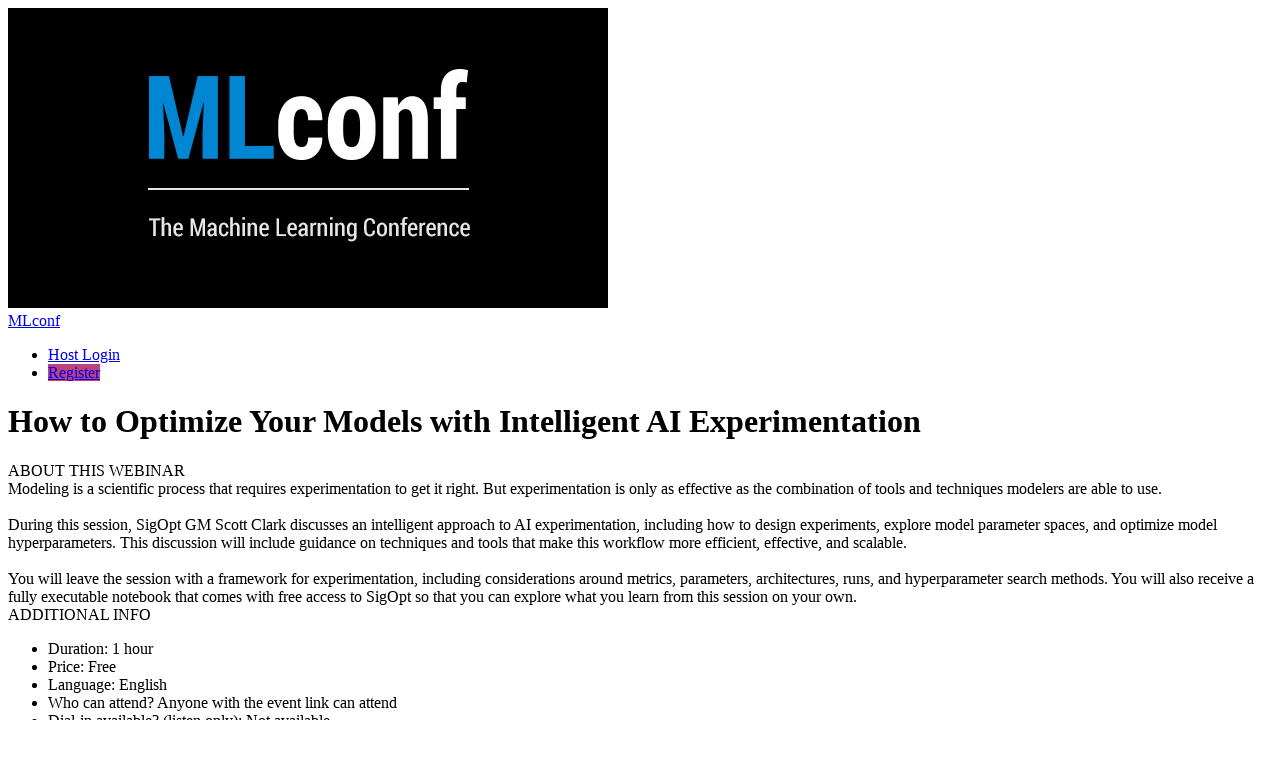

--- FILE ---
content_type: text/html; charset=utf-8
request_url: https://www.bigmarker.com/mlconf/How-to-Optimize-Your-Models-with-Intelligent-AI-Experimentation
body_size: 20480
content:
<!DOCTYPE html>
<html>
 <meta content="authenticity_token" name="csrf-param" />
<meta content="DYnENcDJ14w3G2IKrEE/nUbJjHT9sp3Qp2i7fK5ASuI=" name="csrf-token" />
<head>
  <meta name="google-site-verification" content="pKN6n-q6g6MF5Rx_HdB4m7KyAXXprCtimASccNUj5n8" />
  <meta name="viewport" content="width=device-width, initial-scale=1.0">

    <link href="https://d5spd9ylw8dyc.cloudfront.net/assets/favicon-c719ba5a13bbad672404132320de543c.ico" rel="shortcut icon" type="image/vnd.microsoft.icon" />
  <link rel="apple-touch-icon-precomposed" sizes="144x144" href="https://d5spd9ylw8dyc.cloudfront.net/assets/touch/icon-144x144-4d9ac5b236a4e8cbec928f5de904b04e.png">
  <link rel="apple-touch-icon-precomposed" sizes="114x114" href="https://d5spd9ylw8dyc.cloudfront.net/assets/touch/icon-114x114-a4194102775065bfdc94f00de610ee68.png">
  <link rel="apple-touch-icon-precomposed" sizes="72x72" href="https://d5spd9ylw8dyc.cloudfront.net/assets/touch/icon-72x72-9b75befde495cc8a565eef6c8b57d7ab.png">
  <link rel="apple-touch-icon-precomposed" href="https://d5spd9ylw8dyc.cloudfront.net/assets/touch/icon-57x57-895facadc60e6c8d07b5f0645aefde60.png">


  <!--[if lte IE 7]><script src="javascript/lte-ie7.js"></script><![endif]-->
  <meta http-equiv="Content-Type" content="text/html; charset=utf-8"/>
    <meta name="viewport" content="width=device-width, initial-scale=1.0, minimum-scale=1.0, maximum-scale=1.0, user-scalable=no">
<meta http-equiv="content-language" content="en">
<title>Webinar: How to Optimize Your Models with Intelligent AI Experimentation by MLconf</title>
        <meta name="robots" content="noindex">


<meta name="keywords" content="webinar software, webinar platform, webinar hosting, webinar services, webinar, web conferencing">
<meta name="description" content="Modeling is a scientific process that requires experimentation to get it right. But experimentation is only as effective as the combination of tools and techniques modelers are able to use. During this session, SigOpt GM Scott Clark discusses an intelligent approach to AI experimentation, including how to design experiments, explore model parameter spaces, and optimize model hyperparameters. This discussion will include guidance on techniques and tools that make this workflow more efficient, effective, and scalable. You will leave the session with a framework for experimentation, including considerations around metrics, parameters, architectures, runs, and hyperparameter search methods. You will also receive a fully executable notebook that comes with free access to SigOpt so that you can explore these lessons on your own. 

Suggestion: If we would like to incorporate any call to action besides registering for this webinar, such as registering for a user conference, then we may want to consider including opt-in check boxes that each to correspond to an additional call to action.">
<meta name="msvalidate.01" content="7FB67E680F127E1BBF8AF2977231BE73" />

<meta property="og:title" content="How to Optimize Your Models with Intelligent AI Experimentation"/>
<meta property="og:description" content="Modeling is a scientific process that requires experimentation to get it right. But experimentation is only as effective as the combination of tools and techniques modelers are able to use. During this session, SigOpt GM Scott Clark discusses an intelligent approach to AI experimentation, including how to design experiments, explore model parameter spaces, and optimize model hyperparameters. This discussion will include guidance on techniques and tools that make this workflow more efficient, effective, and scalable. You will leave the session with a framework for experimentation, including considerations around metrics, parameters, architectures, runs, and hyperparameter search methods. You will also receive a fully executable notebook that comes with free access to SigOpt so that you can explore these lessons on your own. 

Suggestion: If we would like to incorporate any call to action besides registering for this webinar, such as registering for a user conference, then we may want to consider including opt-in check boxes that each to correspond to an additional call to action."/>
<meta property="og:url" content="https://www.bigmarker.com/mlconf/How-to-Optimize-Your-Models-with-Intelligent-AI-Experimentation"/>
<meta property="og:image" content="https://d5ln38p3754yc.cloudfront.net/club_icons/237521/large/1594047238-5319aeda96b7e511.png?1594047238"/>
<meta property="og:image:width" content="300" />
<meta property="og:image:height" content="300" />
<meta property="og:type" content="website"/>

<meta property="og:site_name" content="BigMarker.com"/>
<meta property="fb:app_id" content="141882182498414"/>
<meta name="google-site-verification" content="tagUoe1eXVgaWSbu03Mr51nqbLmGHpHeqHRGT4DSdP4" />
<meta name="google-site-verification" content="f7cpqTo30-NwefIhO4kdI4MRpRa9q5Ur488QTe99ElY" />
<meta name="google-site-verification" content="pKN6n-q6g6MF5Rx_HdB4m7KyAXXprCtimASccNUj5n8" />
    <meta name="twitter:card" content="summary_large_image">
    <meta name="twitter:site" content="@bigmarker">
    <meta name="twitter:creator" content="@bigmarker">
    <meta name="twitter:title" content="How to Optimize Your Models with Intelligent AI Experimentation">
    <meta name="twitter:description" content="Modeling is a scientific process that requires experimentation to get it right. But experimentation is only as effective as the combination of tools and techniques modelers are able to use. During this session, SigOpt GM Scott Clark discusses an intelligent approach to AI experimentation, including how to design experiments, explore model parameter spaces, and optimize model hyperparameters. This discussion will include guidance on techniques and tools that make this workflow more efficient, effective, and scalable. You will leave the session with a framework for experimentation, including considerations around metrics, parameters, architectures, runs, and hyperparameter search methods. You will also receive a fully executable notebook that comes with free access to SigOpt so that you can explore these lessons on your own. 

Suggestion: If we would like to incorporate any call to action besides registering for this webinar, such as registering for a user conference, then we may want to consider including opt-in check boxes that each to correspond to an additional call to action.">
    <meta name="twitter:image" content="https://d5ln38p3754yc.cloudfront.net/club_icons/237521/large/1594047238-5319aeda96b7e511.png?1594047238">

<link rel="canonical" href="https://www.bigmarker.com/mlconf/How-to-Optimize-Your-Models-with-Intelligent-AI-Experimentation">

<meta content="authenticity_token" name="csrf-param" />
<meta content="DYnENcDJ14w3G2IKrEE/nUbJjHT9sp3Qp2i7fK5ASuI=" name="csrf-token" />
  



  

    <link href="https://d5spd9ylw8dyc.cloudfront.net/assets/webinar_template/landing_template_1-e3ac999d84cf70b7d00aceae613d5f6e.css" media="all" rel="stylesheet" type="text/css" />
  <style type="text/css" media="all">
    .conf-creation-landing-about-title {
      color: #717e94;
      font-size: 14px;
      padding: 40px 0 32px 0;
      font-family: 'ModernSans', Arial, Helvetica, sans-serif;
      font-weight: bold;
      letter-spacing: 1px;
      text-transform: uppercase;
    }

    .conf-creation-landing-left-border {
      padding: 0 0 20px 0;
      margin: 0;
      box-shadow: none;
    }

    .cl-post-name a {
      color: #2b374d;
      font-family: 'ModernSans', Arial, Helvetica, sans-serif;
      font-weight: 600;
    }

    #time_zone_picker .template-modal-preview-nav-select-in .dd .ddTitle .ddTitleText {
      color: #fff;
    }

    #time_zone_picker .template-modal-preview-nav-select-in .dd {
      width: 330px !important;
      height: 27px !important;
      line-height: 27px !important;
    }

    #time_zone_picker .template-modal-preview-nav-select-in {
      height: 27px !important;
    }

    #time_zone_picker .template-modal-preview-nav-select {
      width: 340px;
    }

    #time_zone_picker .template-modal-preview-nav-select-in .dd .arrow {
      top: 8px;
    }

    #time_zone_picker .ddChild, .ddChild ul {
      height: auto !important;
      max-height: 250px !important;
    }
  </style>

      <script type="text/javascript">
        (function (i, s, o, g, r, a, m) {
            i['GoogleAnalyticsObject'] = r;
            i[r] = i[r] || function () {
                (i[r].q = i[r].q || []).push(arguments)
            }, i[r].l = 1 * new Date();
            a = s.createElement(o),
                    m = s.getElementsByTagName(o)[0];
            a.async = 1;
            a.src = g;
            m.parentNode.insertBefore(a, m)
        })(window, document, 'script', '//www.google-analytics.com/analytics.js', 'ga');

        ga('create', 'UA-2291914-3', 'auto');
        ga('require', 'displayfeatures');
        ga('send', 'pageview');
    </script>


  <link href="https://d5spd9ylw8dyc.cloudfront.net/assets/template_main-a67135ecae6490c495c7171d9b25dca5.css" media="all" rel="stylesheet" type="text/css" />
  <link href="https://d5spd9ylw8dyc.cloudfront.net/assets/all-simple-fonts-40932d320034ea9a8cba9b4372c2e35d.css" media="all" rel="stylesheet" type="text/css" />

<style type="text/css" media="all">
  .header-user-out-img {
    display: block;
  }
</style>
    <style type="text/css" id="theme_custom_color">
      .theme-custom-background-color {
        background-color: #BE427C !important;
        background-image: none;
        color:  !important;
      }
      .conf-creation-regiserbox-button.theme-custom-background-color > input[type="submit"]{
        background-color: #BE427C !important;
        background-image: none;
      }

      .theme-custom-color {
        color: #BE427C !important;
      }

      .theme-link-custom-color {
          color: #BE427C !important;
      }

      .js-theme-lock-out{
        border-color: #BE427C transparent!important;
      }

      .theme-custom-border-color {
        border-color: #BE427C !important;
      }

      .theme-custom-fill-color {
        fill:#BE427C !important;
      }
    </style>
</head>

<body class="webinar_template_1-body">


<div id="system_check_dropdown">
  <div id="old_chrome_message" style="display: none">
    <div class="template-systemcheck-main">
      <div class="template-contents-1096">
        <div class="template-systemcheck-mian-browser">
          <img alt="Chrome-icon-sc" src="https://d5spd9ylw8dyc.cloudfront.net/assets/system_check/chrome-icon-sc-f57e5f9e3a729bef23298249be95d5d7.png" />
        </div>
        <div class="template-systemcheck-mian-title-2">
          It looks like you’re on an old version of Chrome… <span>Update your browser to attend this event.</span>
        </div>
        <div class="template-systemcheck-mian-browser-link">
          <a href="http://www.google.com/chrome" target="_blank">Download Chrome for free →</a>
        </div>
      </div>
    </div>
    <div class="template-systemcheck-main-mobile">
      <div class="template-systemcheck-main-mobile-title">
        It looks like you’re on an old version of Chrome…
        <br><a href="http://www.google.com/chrome" target="_blank">Update Chrome</a>
      </div>
      <div class="template-systemcheck-mian-browser">
        <a href="http://www.google.com/chrome" target="_blank">
          <img alt="Chrome-icon-sc" src="https://d5spd9ylw8dyc.cloudfront.net/assets/system_check/chrome-icon-sc-f57e5f9e3a729bef23298249be95d5d7.png" />
        </a>
      </div>
    </div>
  </div>
  <div id="old_safari_message" style="display: none">
    <div class="template-systemcheck-main">
      <div class="template-contents-1096">
        <div class="template-systemcheck-mian-browser">
        </div>
        <div class="template-systemcheck-mian-title-2">
          It looks like you’re on an old version of Safari… <span><a href="https://kb.bigmarker.com/knowledge/internet-browser-information" target="_blank">For help updating click here.</a></span>
        </div>
      </div>
    </div>
    <div class="template-systemcheck-main-mobile">
      <div class="template-systemcheck-main-mobile-title">
        It looks like you’re on an old version of Safari…
        <br><a href="https://kb.bigmarker.com/knowledge/internet-browser-information" target="_blank">For help updating click here</a>
      </div>
      <div class="template-systemcheck-mian-browser">
        <a href="https://kb.bigmarker.com/knowledge/internet-browser-information" target="_blank">
        </a>
      </div>
    </div>
  </div>
  <div id="old_edge_message" style="display: none">
    <div class="template-systemcheck-main">
      <div class="template-contents-1096">
        <div class="template-systemcheck-mian-browser">
          <img alt="Edge-icon-sc" src="https://d5spd9ylw8dyc.cloudfront.net/assets/system_check/edge-icon-sc-36a889a21e92147030f9714e60771836.png" />
        </div>
        <div class="template-systemcheck-mian-title-2">
          It looks like you’re on an old version of Edge… <span>Update your browser to attend this event.</span>
        </div>

      </div>
    </div>
    <div class="template-systemcheck-main-mobile">
      <div class="template-systemcheck-main-mobile-title">
        It looks like you’re on an old version of Chrome…
        <br><a href="http://www.google.com/edge" target="_blank">Download</a>
      </div>
      <div class="template-systemcheck-mian-browser">
        <a href="http://www.google.com/edge" target="_blank">
          <img alt="Edge-icon-sc" src="https://d5spd9ylw8dyc.cloudfront.net/assets/system_check/edge-icon-sc-36a889a21e92147030f9714e60771836.png" />
        </a>
      </div>
    </div>
  </div>
  <div id="old_firefox_message" style="display: none">
    <div class="template-systemcheck-main">
      <div class="template-contents-1096">
        <div class="template-systemcheck-mian-browser">
          <img alt="Firefox-icon-sc" src="https://d5spd9ylw8dyc.cloudfront.net/assets/firefox-icon-sc-ca1c592c93d3835a1896b5e866035506.png" />
        </div>
        <div class="template-systemcheck-mian-title-2">
          It looks like you’re on an old version of Firefox… <span>Update your browser to attend this event.</span>
        </div>
        <div class="template-systemcheck-mian-browser-link">
          <a href="http://www.mozilla.org/en-US/firefox/new/" target="_blank">Download Firefox for free →</a>
        </div>
      </div>
    </div>
    <div class="template-systemcheck-main-mobile">
      <div class="template-systemcheck-main-mobile-title">
        It looks like you’re on an old version of Firefox…
        <a href="http://www.mozilla.org/en-US/firefox/new/" target="_blank">Update Firefox</a>
      </div>
      <div class="template-systemcheck-mian-browser">
        <a href="http://www.mozilla.org/en-US/firefox/new/" target="_blank">
          <img alt="Firefox-icon-sc" src="https://d5spd9ylw8dyc.cloudfront.net/assets/firefox-icon-sc-ca1c592c93d3835a1896b5e866035506.png" />
        </a>
      </div>
    </div>
  </div>

  <div id="old_opera_message" style="display: none">
    <div class="template-systemcheck-main">
      <div class="template-contents-1096">
        <div class="template-systemcheck-mian-title">
          It looks like you’re using Opera… <span>To attend, you’ll need Chrome or Firefox</span>
        </div>
        <ul class="template-systemcheck-mian-explorer">
          <li>
            <div class="template-systemcheck-mian-explorer-in">
              <div class="template-systemcheck-mian-explorer-icon">
                <img alt="Chrome-icon-sc" src="https://d5spd9ylw8dyc.cloudfront.net/assets/chrome-icon-sc-f57e5f9e3a729bef23298249be95d5d7.png" />
              </div>
              <div class="template-systemcheck-mian-explorer-text">
                Download Chrome for Free
              </div>
              <div class="template-systemcheck-mian-explorer-btn-chome">
                <a href="http://www.google.com/chrome" target="_blank">GET CHROME →</a>
              </div>
            </div>
          </li>
          <li>
            <div class="template-systemcheck-mian-explorer-in">
              <div class="template-systemcheck-mian-explorer-icon">
                <img alt="Firefox-icon-sc" src="https://d5spd9ylw8dyc.cloudfront.net/assets/firefox-icon-sc-ca1c592c93d3835a1896b5e866035506.png" />
              </div>
              <div class="template-systemcheck-mian-explorer-text">
                Download Firefox for Free
              </div>
              <div class="template-systemcheck-mian-explorer-btn-firefox">
                <a href="http://www.mozilla.org/en-US/firefox/new/" target="_blank">GET FIREFOX →</a>
              </div>
            </div>
          </li>
        </ul>
      </div>
    </div>
  </div>

  <div id="ie_safari_disable" style="display: none">
    <div class="template-systemcheck-main">
      <div class="template-contents-1096">
        <div class="template-systemcheck-mian-title">
          It looks like you’re using browser we do not support… <span>To attend, you’ll need Chrome or Firefox</span>
        </div>
        <ul class="template-systemcheck-mian-explorer">
          <li>
            <div class="template-systemcheck-mian-explorer-in">
              <div class="template-systemcheck-mian-explorer-icon">
                <img alt="Chrome-icon-sc" src="https://d5spd9ylw8dyc.cloudfront.net/assets/chrome-icon-sc-f57e5f9e3a729bef23298249be95d5d7.png" />
              </div>
              <div class="template-systemcheck-mian-explorer-text">
                Download Chrome for Free
              </div>
              <div class="template-systemcheck-mian-explorer-btn-chome">
                <a href="http://www.google.com/chrome" target="_blank">GET CHROME →</a>
              </div>
            </div>
          </li>
          <li>
            <div class="template-systemcheck-mian-explorer-in">
              <div class="template-systemcheck-mian-explorer-icon">
                <img alt="Firefox-icon-sc" src="https://d5spd9ylw8dyc.cloudfront.net/assets/firefox-icon-sc-ca1c592c93d3835a1896b5e866035506.png" />
              </div>
              <div class="template-systemcheck-mian-explorer-text">
                Download Firefox for Free
              </div>
              <div class="template-systemcheck-mian-explorer-btn-firefox">
                <a href="http://www.mozilla.org/en-US/firefox/new/" target="_blank">GET FIREFOX →</a>
              </div>
            </div>
          </li>
        </ul>
      </div>
    </div>
  </div>
  <div id="ie_enable" style="display: none">
    <div class="template-systemcheck-main">
      <div class="template-contents-1096">
        <div class="template-systemcheck-mian-title">
          Download our plugin to attend this webinar on Internet Explorer.
        </div>
        <div class="template-systemcheck-main-text">
          For an optimal experience, attend this webinar from
          <a href="http://www.google.com/chrome" target="_blank">Chrome</a>
          or
          <a href="http://www.mozilla.org/en-US/firefox/new/" target="_blank">Firefox</a>
        </div>
        <!-- <div class="template-systemcheck-mian-internet-btn">
          <a href="https://webrtcplugin.s3.amazonaws.com/LatestVersion/TemWebRTCPlugin.msi" target="_blank">DOWNLOAD PLUGIN</a>
        </div> -->
       <div class="template-systemcheck-main-text">
          After installation is finished, refresh the page to enter.
        </div>
        <div class="template-systemcheck-mian-link">
          <a href="https://kb.bigmarker.com/knowledge/internet-browser-information" target="_blank">Learn more in the Help Center →</a>
        </div>
      </div>
    </div>
  </div>
  <div id="safari_enable" style="display: none">
    <div class="template-systemcheck-main">
        <div class="template-contents-1096">
      <div class="template-systemcheck-mian-title">
        Download our plugin to attend this webinar on Safari.
      </div>
      <div class="template-systemcheck-main-text">
        For an optimal experience, attend this webinar from
        <a href="http://www.google.com/chrome" target="_blank">Chrome</a>
        or
        <a href="http://www.mozilla.org/en-US/firefox/new/" target="_blank">Firefox</a>
      </div>
      <!-- <div class="template-systemcheck-mian-internet-btn">
        <a href="https://webrtcplugin.s3.amazonaws.com/LatestVersion/TemWebRTCPlugin.pkg" target="_blank">DOWNLOAD PLUGIN</a>
      </div> -->
      <div class="template-systemcheck-main-text">
        After installation is finished, refresh the page to enter.
      </div>
      <div class="template-systemcheck-mian-link">
        <a href="https://kb.bigmarker.com/knowledge/internet-browser-information" target="_blank">Learn more in the Help Center →</a>
      </div>
    </div>
    </div>
  </div>
  <div id="system_is_ios" style="display: none">
    <div class="template-systemcheck-main">
      <div class="template-contents-1096">
        <div class="template-systemcheck-mian-browser">
          <img alt="Appstore-img" src="https://d5spd9ylw8dyc.cloudfront.net/assets/appstore-img-78880042fbc1b4c3eaae2d5ac949f3d3.png" />
        </div>
        <div class="template-systemcheck-mian-title-2">
          It looks like you’re using IOS… <span>To attend, you’ll need to download our free app</span>
        </div>
        <div class="template-systemcheck-mian-browser-link">
          <a href="https://geo.itunes.apple.com/us/app/bigmarker/id958061479?mt=8" target="_blank">Download BigMarker App →</a>
        </div>
      </div>
    </div>
    <div class="template-systemcheck-main-mobile">
      <div class="template-systemcheck-main-mobile-title">
        We noticed you’re on iOS…<br>
        Use our free app to attend from this device
      </div>
      <div class="template-systemcheck-main-mobile-down-app">
        <a href="https://geo.itunes.apple.com/us/app/bigmarker/id958061479?mt=8" target="_blank">
          <img alt="Appstore-img" src="https://d5spd9ylw8dyc.cloudfront.net/assets/appstore-img-78880042fbc1b4c3eaae2d5ac949f3d3.png" />
        </a>
      </div>
    </div>
  </div>
  <div id="other_browser" style="display: none">
    <div class="template-systemcheck-main">
      <div class="template-contents-1096">
        <div class="template-systemcheck-mian-title"></div>
        <ul class="template-systemcheck-mian-explorer">
          <li>
            <div class="template-systemcheck-mian-explorer-in">
              <div class="template-systemcheck-mian-explorer-icon">
                <img alt="Chrome-icon-sc" src="https://d5spd9ylw8dyc.cloudfront.net/assets/chrome-icon-sc-f57e5f9e3a729bef23298249be95d5d7.png" />
              </div>
              <div class="template-systemcheck-mian-explorer-text">
                Download Chrome for Free
              </div>
              <div class="template-systemcheck-mian-explorer-btn-chome">
                <a href="http://www.google.com/chrome" target="_blank">GET CHROME →</a>
              </div>
            </div>
          </li>
          <li>
            <div class="template-systemcheck-mian-explorer-in">
              <div class="template-systemcheck-mian-explorer-icon">
                <img alt="Firefox-icon-sc" src="https://d5spd9ylw8dyc.cloudfront.net/assets/firefox-icon-sc-ca1c592c93d3835a1896b5e866035506.png" />
              </div>
              <div class="template-systemcheck-mian-explorer-text">
                Download Firefox for Free
              </div>
              <div class="template-systemcheck-mian-explorer-btn-firefox">
                <a href="http://www.mozilla.org/en-US/firefox/new/" target="_blank">GET FIREFOX →</a>
              </div>
            </div>
          </li>
        </ul>
      </div>
    </div>
  </div>
  <div id="speed_test_result" style="display: none">
    <div class="template-systemcheck-main">
      <div class="template-contents-1096">
        <div class="template-systemcheck-mian-icon">
          <img alt="Tortoise-icon" src="https://d5spd9ylw8dyc.cloudfront.net/assets/tortoise-icon-b75dc6d5601767ba465c460c105e157b.png" />
        </div>
        <div class="template-systemcheck-mian-title">
          It looks like your internet is a little slow right now…
        </div>
        <ul class="template-systemcheck-mian-internet">
          <li>
            <div class="template-systemcheck-mian-internet-in">
              <div class="template-systemcheck-mian-internet-title">
                Check your connection
              </div>
              <div class="template-systemcheck-mian-internet-text">
                Move closer to your router, connect to a faster network, or plug in via ethernet.
              </div>
            </div>
          </li>
          <li>
            <div class="template-systemcheck-mian-internet-in">
              <div class="template-systemcheck-mian-internet-title">
                Check your computer
              </div>
              <div class="template-systemcheck-mian-internet-text">
                Close extra browser tabs, quit other applications, or restart your computer.
              </div>
            </div>
          </li>
          <li>
            <div class="template-systemcheck-mian-internet-in">
              <div class="template-systemcheck-mian-internet-title">
                Try our other tips
              </div>
              <div class="template-systemcheck-mian-internet-text">
                When all else fails, <a href="mailto:support@bigmarker.com">contact us</a> or visit our <a href="http://help.bigmarker.com/">Help Center</a> for more information.
              </div>
            </div>
          </li>
        </ul>
        <div class="template-systemcheck-mian-internet-check">
          <input name="" type="checkbox" id="agree_to_enter_with_low_speed" value="" data-label="" >
        </div>
        <div class="template-systemcheck-mian-internet-btn">
          <a disabled id="enter_anyway" href="javascript:void(0);">Enter Webinar →</a>
        </div>
        <div class="template-systemcheck-mian-link">
          <a href="https://kb.bigmarker.com/knowledge/presenter-attendee-faqs#system-requirements">Learn more in the Help Center →</a>
        </div>
      </div>
    </div>
  </div>
</div>



<div class="close" id="js-payment-modal-link"></div>

<input id="conference-obfuscated-id" name="conference-obfuscated-id" type="hidden" value="d67832298297" />
<a href="/conferences/d67832298297/reviews/new" class="close" id="review-conference-link" rel="modal:open"></a>

<div id="conference-channel-icon-dialog" style="margin:0 auto; display: none;">
  <input id="original_nav_logo" name="original_nav_logo" type="hidden" value="https://d5spd9ylw8dyc.cloudfront.net/assets/conference_icons/default_logo-a3f096f2fb9947ac998ff29063ebf742.png" />
  <input id="origianl_logo_name" name="origianl_logo_name" type="hidden" value="MLconf" />
  <input id="original_hide_logo_name" name="original_hide_logo_name" type="hidden" value="0" />
  <input id="origianl_logo_url" name="origianl_logo_url" type="hidden" />
  <input id="original_has_nav_logo" name="original_has_nav_logo" type="hidden" value="false" />
  <form accept-charset="UTF-8" action="/conferences/d67832298297/update_conference_logo" data-remote="true" enctype="multipart/form-data" id="club_channel_icon_form" method="post"><div style="margin:0;padding:0;display:inline"><input name="utf8" type="hidden" value="&#x2713;" /><input name="authenticity_token" type="hidden" value="DYnENcDJ14w3G2IKrEE/nUbJjHT9sp3Qp2i7fK5ASuI=" /></div><input name='_usec' type='hidden' value='549688' />
    <input id="conference_crop_x" name="conference[crop_x]" type="hidden" />
    <input id="conference_crop_y" name="conference[crop_y]" type="hidden" />
    <input id="conference_crop_w" name="conference[crop_w]" type="hidden" />
    <input id="conference_crop_h" name="conference[crop_h]" type="hidden" />
    <input id="conference_delete_image_nav" name="conference[delete_image]" type="hidden" value="0" />
    
      <input accept="image/*" class="close" id="club_conference_icon" name="conference[theme][nav_logo]" type="file" />
  <input id="has_nav_logo" name="has_nav_logo" type="hidden" value="false" />
    <div class="registrants-add-in">
        <div class="registrants-add-top">
            <div class="registrants-add-top-title">
                Edit Logo
            </div>
            <div class="registrants-add-form-close">
                <a href="javascript:void(0);" id="cancel_conference_edit">
                    <svg xmlns="http://www.w3.org/2000/svg" xmlns:xlink="http://www.w3.org/1999/xlink" version="1.1" width="512" height="512" viewBox="0 0 512 512">
                        <path d="M507.331 411.33c-0.002-0.002-0.004-0.004-0.006-0.005l-155.322-155.325 155.322-155.325c0.002-0.002 0.004-0.003 0.006-0.005 1.672-1.673 2.881-3.627 3.656-5.708 2.123-5.688 0.912-12.341-3.662-16.915l-73.373-73.373c-4.574-4.573-11.225-5.783-16.914-3.66-2.080 0.775-4.035 1.984-5.709 3.655 0 0.002-0.002 0.003-0.004 0.005l-155.324 155.326-155.324-155.325c-0.002-0.002-0.003-0.003-0.005-0.005-1.673-1.671-3.627-2.88-5.707-3.655-5.69-2.124-12.341-0.913-16.915 3.66l-73.374 73.374c-4.574 4.574-5.784 11.226-3.661 16.914 0.776 2.080 1.985 4.036 3.656 5.708 0.002 0.001 0.003 0.003 0.005 0.005l155.325 155.324-155.325 155.326c-0.001 0.002-0.003 0.003-0.004 0.005-1.671 1.673-2.88 3.627-3.657 5.707-2.124 5.688-0.913 12.341 3.661 16.915l73.374 73.373c4.575 4.574 11.226 5.784 16.915 3.661 2.080-0.776 4.035-1.985 5.708-3.656 0.001-0.002 0.003-0.003 0.005-0.005l155.324-155.325 155.324 155.325c0.002 0.001 0.004 0.003 0.006 0.004 1.674 1.672 3.627 2.881 5.707 3.657 5.689 2.123 12.342 0.913 16.914-3.661l73.373-73.374c4.574-4.574 5.785-11.227 3.662-16.915-0.776-2.080-1.985-4.034-3.657-5.707z"></path>
                    </svg>
                </a>
            </div>
        </div>
        <div class="registrants-add-contents" style="padding-bottom: 28px">
            <div class="registrants-add-list-2">
                <div class="registrants-add-list-title-2">
                    Logo Image
                </div>
                <div class="registrants-add-list-text">
                    Recommended size: square or rectangle at least 32px tall.
                </div>
                <div class="registrants-add-list-img-box">
                    <span class="channel-img-icon-small conference-nav-logo" data-default-logo="/assets/conference_icons/default_logo.png">
                      <img alt="1594045995-a66670c53f9d6e82" id="js-conference-nav-logo" src="https://d5ln38p3754yc.cloudfront.net/conference_theme_nav_logos/2241162/large/1594045995-a66670c53f9d6e82.png?1594045995" />
                    </span>
                    <span>
                        <div class="registrants-add-list-img-box-change">
                            <a href="javascript:void(0);" id="edit_con_crop_logo">
                                Change image...
                            </a>
                        </div>
                        <div class="registrants-add-list-img-box-delete">
                            <a href="javascript:void(0);" id="remove_conference_crop_logo">Delete</a>
                        </div>
                    </span>
                </div>
            </div>
            <div class="registrants-add-list-2">
                <div class="registrants-add-list-title-2">
                    Logo Text
                </div>
                <div class="registrants-add-list-text" id="logo_text_requirement">
                    Required if you have no logo image. Optional if you have an image.
                </div>
                <div class="registrants-add-list-input" style="max-width: 240px;">
                    <input id="conference_logo_name" maxlength="36" name="conference[logo_name]" placeholder="Logo text for your landing page" size="36" style="width: 100%; border-radius: 3px; border: solid 1px #dfe1e4; padding: 0 12px;" type="text" value="MLconf" />
                </div>
            </div>
          <div class="registrants-add-list-2">
            <div class="registrants-add-list-input">
              <input name="conference[hide_logo_name]" type="hidden" value="0" /><input data-label="Hide logo text" id="hide_logo_name" name="conference[hide_logo_name]" type="checkbox" value="1" />
            </div>
          </div>
            <div class="registrants-add-list-2">
                <div class="registrants-add-list-title-3" style="max-width:175px">
                    Link Logo to URL <div class="pro-badge-rectangle">
                  <div class="pro-badge">PRO</div>
                </div>
                </div>
              <div class="registrants-add-list-text  js-link-customization-upgrade-text">
                Link the landing page logo back to your website. Requires
                <a href="/community_settings/mlconf/upgrade_billing_plan?upgrade_source=landing_logo_link" id="js-upgrade-link" rel="modal:open">Pro Plan</a>
                or above.
              </div>
                <div class="registrants-add-list-input">
                    <input disabled="disabled" id="conference_logo_url" name="conference[logo_url]" placeholder="https://www.bigmarker.com/mlconf" size="30" style="width: 100%; border-radius: 3px; border: solid 1px #dfe1e4; padding: 0 12px;" type="text" />
                </div>

            </div>
            <div class="registrants-add-list-2">
                <div class="registrants-add-list-input">
                  <input name="conference[save_as_default_conference]" type="hidden" value="0" /><input data-label="Save as default" id="conference_save_as_default_conference" name="conference[save_as_default_conference]" type="checkbox" value="1" />
                </div>
            </div>
            <div class="registrants-add-list-btn-3">
                <span>
                    <input data-disable-with="Saving..." id="submit_club_channel_icon_form" name="commit" type="submit" value="Save" />
                </span>
                <span>
                    <a href="javascript:void(0);" id="cancel_conference_edit_dia">
                        Cancel
                    </a>
                </span>

            </div>
        </div>

    </div>
</form></div>





  <div class="series-main-box-2">
  <div class="series-main-box-in">
    <div class="series-main-box-in-box">
      <div class="series-main-box-left">
        <div class="series-main-box-left-content">
          <div class="series-main-box-left-in">
            <style type="text/css" media="all">
  html{
    min-height: 100%;
    height: 100%;
    overflow: hidden;
  }
  body{
    height: 100%;
    overflow: hidden;
    position: unset;
  }
  .series-main-box-right{
    width: 100%;
  }
  .wrapper{
    padding: 72px 0 0 0;
    box-sizing: border-box;
  }
  .wrapper{
    padding: 0px !important;
  }
  .series-main-box-right{
    width: 100% !important;
  }
  html{
    overflow: auto;
  }
  body{
    overflow: auto;
  }
  .wrapper{
    height: auto;
    overflow: auto;
  }
  .series-main-box-2{
    position: static;
    height: auto;
  }
  .series-main-box-in{
    position: static;
    height: auto;
  }
  .series-main-box-in-box{
    display: none;
  }
  .series-main-box-right{
    position: static;
    height: auto;
  }
</style>

          </div>
        </div>
      </div>
    </div>
    <div class="series-main-box-right">
       <div class="series-main-box-right-in">
          <div class="series-right">
            <div class="n-wrapper">
  <div class="wrapper header-height light-bg template-edit-preview" id="preview-wrapper">
      <div class="new-header-box">
  <div class="content-landing clear">
    <div class="new-header-left">
      <div class="new-header-channel-logo">
        <span id="channel-logo-link">
            <a href="/mlconf">
    <div class="template-5-header-logo-img conference-logo-name" style="">
      <img alt="1594045995-a66670c53f9d6e82" id="js-template-nav-logo" src="https://d5ln38p3754yc.cloudfront.net/conference_theme_nav_logos/2241162/large/1594045995-a66670c53f9d6e82.png?1594045995" />
    </div>
      <div class="template-5-header-name">MLconf</div>
  </a>

        </span>
      </div>
    </div>
    <div class="new-header-right">
      <ul class="new-header-lih-nav-box-landing-loggout">




          <li>
              <a href="/simple_popup_login?conference_id=d67832298297&amp;display=login" id="host-login-button" rel="modal:open">Host Login</a>
          </li>


                      <li class="template-registration-button" style="">
                                      <a href="/conferences/d67832298297/registration_modal?auto_play_recording=true" class="new-header-landing-loggout-register theme-custom-background-color registration_modal_button" data-maxWidth="480px" id="1a271d6e-3c29-4f97-bb14-4a2becb73e4f" rel="modal:open">Register</a>

                      </li>
      </ul>
    </div>
  </div>
</div>


    <div class="cl-body-fx" id="webinar-template-1-li">
      <div class="template-1-gray-body-background">
  <div class="template-1-contents-big">
            <div class="conf-creation-after-recording-box">
              <div class="contents-2">
                <div class="conf-creation-after-recording-in">
                  


<div class="conf-creation-after-recording" style="height: 100%;" id="playbackArea">
    <div class="recording-playback" style="height: 100%; width: 100%" >
    <a href="/conferences/d67832298297/registration_modal?auto_play_recording=true&amp;show_register_box=true" class="banner-conference-buy-btn " data-maxWidth="480px" id="register-to-view-recording-box" rel="modal:open"></a>
    <div id="bm-video-section" style="height: 100%;width: 100%;"><figure id="bm-videoContainer" style="height: 100%;width: 100%;"></figure></div>
</div>



</div>



                </div>
                    <div class="template-1-video-date js-conference-start-time2" style="display: none">
                          Recorded
                      <span class="banner-start-time">
                        Tuesday, October  5, 2021 ·  2:00 p.m.
                      </span>
                    </div>
              </div>
            </div>
    <div class="template-1-contants clear show-recommanded-webinar-right" id="js-conf-landing-page-body">
      <div class="template-1-left">
        <div class="template-1-left-in">
              <div class="template-1-section">
                <div class="template-1-video-title custom-font-sub-title">
                  <h1>How to Optimize Your Models with Intelligent AI Experimentation</h1>
                </div>
                    <div class="template-1-video-date js-conference-start-time2" style="display: none">
                          Recorded
                      <span class="banner-start-time">
                        Tuesday, October  5, 2021 ·  2:00 p.m.
                      </span>
                    </div>
              </div>

              <div class="template-1-section">
                    <div  class="js-purpose-section  " style="padding-top: 0">
        <div class="">
        <div class="template-1-about-title">ABOUT THIS WEBINAR</div>
        <div class="">
            
            <div class="template-1-about-text template-edit-area js-purpose-content " style="" field-name="purpose">
                  Modeling is a scientific process that requires experimentation to get it right. But experimentation is only as effective as the combination of tools and techniques modelers are able to use. <br /><br />During this session, SigOpt GM Scott Clark discusses an intelligent approach to AI experimentation, including how to design experiments, explore model parameter spaces, and optimize model hyperparameters. This discussion will include guidance on techniques and tools that make this workflow more efficient, effective, and scalable. <br /><br />You will leave the session with a framework for experimentation, including considerations around metrics, parameters, architectures, runs, and hyperparameter search methods. You will also receive a fully executable notebook that comes with free access to SigOpt so that you can explore what you learn from this session on your own.
            </div>
</div></div></div >


              </div>

          


          <div class="template-1-section show_additional_info_right" style="display: block">
            <div class="template-1-about-title custom-font-sub-title">
              ADDITIONAL INFO
            </div>
            <div class="template-1-about-text">
              <ul class="template-1-additional">
                  <li class="js-conference-start-time2" style="display: none">
                    <span class="template-1-title">When:</span>
                    <span class="banner-start-time">
                      Tuesday, October  5, 2021 ·  2:00 p.m.
                    </span>
                    <span class="time_zone_display" id="time_zone_display">
                      Eastern Time (US &amp; Canada)
                    </span>
                  </li>
                    <li>
                      <span class="template-1-title">Duration:</span>
                      <span> 1 hour </span>
                    </li>
                <li>
                  <span class="template-1-title">Price:</span>
                  <span>Free</span>
                </li>
                <li>
                  <span class="template-1-title">Language:</span>
                  <span>English</span>
                </li>
                <li>
                  <span class="template-1-title">Who can attend?</span>
                  <span>Anyone with the event link can attend</span>
                </li>
                      <li>
                        <span class="template-1-title">Dial-in available?
                          (listen only):</span>
                        <span>Not available.</span>
                      </li>

              </ul>
            </div>
          </div>
              <div class="template-1-section">
                <div class="template-1-feature-title custom-font-sub-title">FEATURED PRESENTERS</div>
                <ul class="nrp-featured-presenters">
                    <div id="template-presenter-list">
                      <div class="template-presenter-7006584e7aed">

<li class="clear" id="presenter_7006584e7aed">
  <div class="nrp-host-channel-left-3">
    <div class="nrp-host-channel-img">
        <a href="https://www.bigmarker.com/conferences/show_presenter?presenter_id=7006584e7aed" id="d86fb7cd-ed38-4df1-b91f-b5b5dffc73b7" rel="modal:open">
                <img alt="Webinar hosting presenter " src="https://d5ln38p3754yc.cloudfront.net/presenters/8937592/medium/1631202345-229dee810514defd.png?1631202345" />
</a>    </div>
  </div>
  <div class="nrp-host-channel-right-3">
    <div class="nrp-host-channel-right-in-3">
      <div class="nrp-presenter-name">
        <h3 class="presenter_name"><a href="https://www.bigmarker.com/conferences/show_presenter?presenter_id=7006584e7aed" id="17e15824-a785-453c-89ac-6515f4d793ba" rel="modal:open">Scott Clark</a></h3>
      </div>
      <div class="nrp-presenter-signuture presenter_title">
        General Manager, SigOpt
      </div>
    </div>
  </div>
  <div class="nrp-host-channel-right-m">
    <div class="nrp-host-channel-right-m-in-2">
      <div class="nrp-about-textbox presenter_bio">
        Scott Clark is the co-founder, former CEO, and current general manager of SigOpt, acquired by Intel in November 2020. Scott leads SigOpt's ongoing efforts to build a product and vision of an Intelligent Experimentation platform that accelerates...
      </div>
      <div class="nrp-host-channel-all-link">
        <a href="https://www.bigmarker.com/conferences/show_presenter?presenter_id=7006584e7aed" class="theme-link-custom-color" id="8023f2b3-3103-4c27-8e54-6f4f0db30728" rel="modal:open">Full Profile</a>
      </div>
      <div class="presenter_social">
          <ul class="nrp-host-channel-share">
</ul>
      </div>
  </div>
</li>
</div>
                    </div>
                </ul>
              </div>

          <div class="template-1-section show_hosted_by_right" style="">
            <div class="template-1-feature-title custom-font-sub-title">
              HOSTED BY
            </div>
            <ul class="nrp-featured-presenters" id="channle-host-contact-box">
  <li class="clear">
    <div class="nrp-host-channel-left-3">
      <!--community logo-->
      <div class="nrp-host-channel-img">
        <a href="/mlconf"><img alt="MLconf webinar platform hosts How to Optimize Your Models with Intelligent AI Experimentation" src="https://d5ln38p3754yc.cloudfront.net/club_icons/237521/medium/1594047238-5319aeda96b7e511.png?1594047238" /></a>
      </div>
    </div>
    <div class="nrp-host-channel-right-3">
      <div class="nrp-host-channel-right-in-3">
        <div class="nrp-presenter-name">
          <span><h2><a href="/mlconf">MLconf</a></h2></span>
        </div>
      </div>
    </div>
    <div class="nrp-host-channel-right-m">
      <div class="nrp-host-channel-right-m-in-2">
        <div class="nrp-about-textbox">
          MLconf&#x27;s webinars
        </div>
        <div class="nrp-host-channel-all-link">
                          <a href="/simple_popup_login?display=signup&amp;join_club_username=mlconf" class="theme-custom-color" id="b34e475d-3987-4160-bd36-affd80213533" rel="modal:open">
                  Subscribe
</a>






          <a href="/messages/new?recipient_club_profile_id=c5f38bc18739" class="theme-link-custom-color" id="contact_host_by" rel="modal:open">Contact</a>
        </div>
        <ul class="nrp-host-channel-share">
              <li class="after-facebook">
                <a href="https://www.facebook.com/MLconf/" target="_blank">
                    <svg xmlns="http://www.w3.org/2000/svg" xmlns:xlink="http://www.w3.org/1999/xlink" version="1.1" x="0px" y="0px" width="512px" height="512px" viewBox="0 0 512 512" enable-background="new 0 0 512 512" xml:space="preserve">
                      <path d="M303.813,96.625H383.5V1h-79.688C242.297,1,192.25,51.047,192.25,112.562v47.812H128.5V256h63.75v255h95.625V256h79.688  l15.938-95.625h-95.625v-47.812C287.875,103.923,295.174,96.625,303.813,96.625z"/>
                    </svg>
</a>              </li>
            <li class="after-linkedin">
              <a href="https://www.linkedin.com/company/mlconf/" target="_blank">
                <svg xmlns="http://www.w3.org/2000/svg" xmlns:xlink="http://www.w3.org/1999/xlink" version="1.1" x="0px" y="0px" width="512px" height="512px" viewBox="0 0 512 512" enable-background="new 0 0 512 512" xml:space="preserve">
                  <path d="M183.143,164.929H283.95v51.673h1.441c14.025-25.155,48.358-51.673,99.52-51.673c106.409,0,126.089,66.24,126.089,152.394   v175.464H405.92V337.237c0-37.103-0.76-84.826-54.658-84.826c-54.728,0-63.079,40.405-63.079,82.131v158.244h-105.04V164.929z"/>
                  <path d="M1,164.929h109.286v327.857H1V164.929z"/>
                  <path d="M110.286,73.856c0,30.179-24.464,54.644-54.643,54.644C25.465,128.5,1,104.035,1,73.856   c0-30.178,24.464-54.643,54.643-54.643C85.822,19.214,110.286,43.679,110.286,73.856z"/>
                </svg>
</a>            </li>
              <li class="after-twitter">
                <a href="https://twitter.com/MLconf" target="_blank">
                  <svg version="1.1" width="24px" height="24px" viewBox="0 0 1024 1024" xmlns="http://www.w3.org/2000/svg">
                  <path d="M764.8 1024L512 704 259.2 1024H0L384 512 0 0h259.2L512 320 764.8 0H1024L640 512l384 512H764.8z" />
                </svg> 
</a>              </li>

              <li class="after-emails">
                <a href="mailto:rich@mlconf.com">
                    <svg xmlns="http://www.w3.org/2000/svg" xmlns:xlink="http://www.w3.org/1999/xlink" version="1.1" x="0px" y="0px" width="512px" height="512px" viewBox="0 0 512 512" enable-background="new 0 0 512 512" xml:space="preserve">
                      <path d="M17.264,122.437c13.826,7.424,205.359,110.331,212.5,114.155c7.139,3.825,16.375,5.639,25.669,5.639  s18.53-1.813,25.67-5.639c7.141-3.824,198.674-106.731,212.5-114.155C507.457,114.985,520.548,86,495.134,86H15.762  C-9.653,86,3.437,114.985,17.264,122.437L17.264,122.437z M500.033,184.855c-15.725,8.188-209.298,109.055-218.932,114.098  c-9.633,5.044-16.376,5.639-25.67,5.639c-9.293,0-16.036-0.595-25.669-5.639C220.13,293.91,27.661,193.016,11.937,184.827  C0.887,179.046,1,185.818,1,191.032c0,5.213,0,206.635,0,206.635C1,409.567,17.036,426,29.334,426h453.332  C494.963,426,511,409.567,511,397.667c0,0,0-201.394,0-206.607C511,185.847,511.114,179.075,500.033,184.855z"/>
                    </svg>
</a>              </li>
        </ul>
      </div>
    </div>
  </li>

</ul>
          </div>





              <div class="template-1-section can_view_attended_right">
                <div class="template-1-register-title custom-font-sub-title">
                  ATTENDED
                  (49)
                </div>
                

              </div>




        </div>
      </div>
      <div class="template-1-right">




      </div>
    </div>
  </div>
</div>


    </div>
</div>

  <div class="template-5-footer clear">
    <div class="template-5-footer-link" id="channel-template-name">
          <a href="/mlconf" class="theme-link-custom-color">All MLconf
            webinars</a>
    </div>

      <div class="template-5-footer-copyright">
        <a href="/" style="color: #717e94">Powered by BigMarker</a>
      </div>

  </div>
</div>

<a href="/conferences/d67832298297/conference_registrations/guest_access" data-maxWidth="480px" id="js-enter-full-name" rel="modal:open"></a>

<script charset="UTF-8" src="https://d5spd9ylw8dyc.cloudfront.net/assets/city-time-zone-hash-3846471527ab94ce58a318ac9757eba5.js" type="text/javascript"></script>
<script src="https://d5spd9ylw8dyc.cloudfront.net/assets/moment.min-599893ca0a563d6c6037b10c94d43452.js" type="text/javascript"></script>
<script src="https://d5spd9ylw8dyc.cloudfront.net/assets/moment-timezone-with-data.min-b96fa1ae15752a69515fdaf7345b2cec.js" type="text/javascript"></script>







<script src="https://d5spd9ylw8dyc.cloudfront.net/assets/lazyload-59ca3f8c871c504dbb93a2641125a70c.js" type="text/javascript"></script>
<script src="https://checkout.stripe.com/checkout.js"></script>







          </div>
       </div>
    </div>
  </div>
</div>
<style type="text/css" media="all">
    .wrapper{
      padding: 0px !important;
    }
    .series-main-box-2{
      padding: 0px !important;
    }
  .webinar_template_5-body .custom-filed-multiple-dropdown,
  .webinar_template_7-body .custom-filed-multiple-dropdown,
  .webinar_template_8-body .custom-filed-multiple-dropdown,
  .webinar_template_9-body .custom-filed-multiple-dropdown,
  .webinar_template_10-body .custom-filed-multiple-dropdown{
      width: 100%;
  }
  .webinar_template_5-body .custom-filed-multiple-dropdown ul > li,
  .webinar_template_7-body .custom-filed-multiple-dropdown ul > li,
  .webinar_template_8-body .custom-filed-multiple-dropdown ul > li,
  .webinar_template_9-body .custom-filed-multiple-dropdown ul > li,
  .webinar_template_10-body .custom-filed-multiple-dropdown ul > li{
      display: inline-block;
      width: auto;
      float: none;
  }
  .webinar_template_5-body .custom-filed-multiple-dropdown ul > li .select2-search-choice-close,
  .webinar_template_7-body .custom-filed-multiple-dropdown ul > li .select2-search-choice-close,
  .webinar_template_8-body .custom-filed-multiple-dropdown ul > li .select2-search-choice-close,
  .webinar_template_9-body .custom-filed-multiple-dropdown ul > li .select2-search-choice-close,
  .webinar_template_10-body .custom-filed-multiple-dropdown ul > li .select2-search-choice-close{
      top: 3px;
  }
  .webinar_template_7-body .custom-filed-multiple-dropdown ul.select2-choices,
  .webinar_template_8-body .custom-filed-multiple-dropdown ul.select2-choices{
      background: rgba(0, 0, 0, .16);
      border: none;
  }
  .webinar_template_gtw-body .custom-filed-multiple-dropdown ul.select2-choices > li.select2-search-field > input,
  .webinar_template_lattice-body .custom-filed-multiple-dropdown ul.select2-choices > li.select2-search-field > input,
  .webinar_template_5-body .custom-filed-multiple-dropdown ul.select2-choices > li.select2-search-field > input,
  .webinar_template_7-body .custom-filed-multiple-dropdown ul.select2-choices > li.select2-search-field > input,
  .webinar_template_8-body .custom-filed-multiple-dropdown ul.select2-choices > li.select2-search-field > input,
  .webinar_template_9-body .custom-filed-multiple-dropdown ul.select2-choices > li.select2-search-field > input,
  .webinar_template_10-body .custom-filed-multiple-dropdown ul.select2-choices > li.select2-search-field > input{
    width: 100% !important;
  }
</style>


    <script src="//webrtc.github.io/adapter/adapter-latest.js"></script>


<!-- only only the js files which conference lading page need -->
    <script src="https://d5spd9ylw8dyc.cloudfront.net/assets/application_landing_page-6082597f677fcb95b9f9885e74ba502a.js" type="text/javascript"></script>
    <!-- load paloma_js start -->
    <script src="https://d5spd9ylw8dyc.cloudfront.net/assets/paloma_core-952a98139152d06e9eddff53df53ee3b.js" type="text/javascript"></script>
    <script src="https://d5spd9ylw8dyc.cloudfront.net/assets/paloma/_locals-023659df809f9541af2563ea0e1a971e.js" type="text/javascript"></script>
    <script src="https://d5spd9ylw8dyc.cloudfront.net/assets/paloma/_filters-1ef6b0f73f347ba5a4876cb40e061b52.js" type="text/javascript"></script>
    <script src="https://d5spd9ylw8dyc.cloudfront.net/assets/paloma/conferences/_locals-083a0a448a35c6ada0c7f3eb681fa096.js" type="text/javascript"></script>
    <script src="https://d5spd9ylw8dyc.cloudfront.net/assets/paloma/conferences/_filters-89392252344fb348a045301ad677cd29.js" type="text/javascript"></script>
    <script src="https://d5spd9ylw8dyc.cloudfront.net/assets/paloma/conferences/show-96cb3bbf70522639f460c9b1c093013a.js" type="text/javascript"></script>
    <!-- load paloma_js end -->

<script charset="UTF-8" src="https://d5spd9ylw8dyc.cloudfront.net/assets/city-time-zone-hash-3846471527ab94ce58a318ac9757eba5.js" type="text/javascript"></script>
<script src="https://d5spd9ylw8dyc.cloudfront.net/assets/landing_custom-b55f4c85af56af35259127f80e4dce41.js" type="text/javascript"></script>

  <script type="text/javascript">
    $(function() {
    });
  </script>
  <script type="text/javascript">
    function convertHex(hex,opacity){
        hex = hex.replace('#','');
        r = parseInt(hex.substring(0,2), 16);
        g = parseInt(hex.substring(2,4), 16);
        b = parseInt(hex.substring(4,6), 16);

        result = 'rgba('+r+','+g+','+b+','+opacity/100+')';
        return result;
    }

    function chatFormat(seconds) {
      var h = Math.floor(seconds / 3600 );
      h = h < 10 ? "0" + h : h;
      var m = Math.floor((seconds - h * 3600) / 60)
      m = m < 10 ? "0" + m :m;
      var s = Math.floor(seconds - (m*60) - h*3600)
      s = s < 10 ? "0" + s : s;
      if (h != "00"){
        return h + ":" + m + ":" + s;
      }else{
        return m + ":" + s;
      }
    };

    bmVideoPlayer.resetOptions();
    bmVideoPlayer.create({
      mode: "normal",
      elementId: 'bm-videoContainer',
      videoId: 'bm-video-target',
      videoBgColor: '#000000',
      previewBgId: 'iframe-waiting-cover-section',
      previewBgColor: '#191E26',
      previewBgImg: "",
      playerColor: "#2D3447",
      playerColorVol: convertHex('#2D3447', 90),
      accentColor: "#0a9af6",
      accentColor1: convertHex('#0a9af6', 40),
      accentColor2: convertHex('#0a9af6', 30),
      iconColor: "#ffffff",
      showLogo: "true",
      playerBranding: "/assets/logo-new.png",
      playerLink: "https://www.bigmarker.com",
      enablethumbnail: 'true',
      thumbnailOverlayText: 'false',
      thumbnailText: 'no_text',
      thumbnailTextColor: '',
      thumbnailAltText: '',
      thumbnailCurrentFrame: 'image',
      thumbnailFrameImg: '',
      offerType: 'true',
      kollectiveToken: '',
      kollectiveUser: 'd67832298297-',
      videoOfferId: '183537,184072,184089',
      offerParams: {
          '2813-start': {
            offerTeaser: 'Get started with SigOpt in minutes for free forever.',
offerHeadline: 'Get started with SigOpt in minutes for free forever.',
offerText1: '',
offerText2: '',
offerHeadline2: '',
offerText3: '',
offerButtonLink: 'https://www.sigopt.com/signup',
offerButton: 'Click here to sign up',
offerButtonColor: '0000000',
offerBackgroundColor: '',
offerButtonTextColor: '',
offerStartTime: '2813',
offerEndTime: '2854',
offerImage: 'https://d5ln38p3754yc.cloudfront.net/offers/183537/medium/1633634318-e9942d4323ab5f0f.jpg?1633634318',
offerId: '183537',
offerObId: 'a8e5f8fc0aaf',
offerDisplayType: '',
offerBgColor: '',
offerTextColor: ''
            },
          '2854-end': {
            offerTeaser: 'Get started with SigOpt in minutes for free forever.',
offerHeadline: 'Get started with SigOpt in minutes for free forever.',
offerText1: '',
offerText2: '',
offerHeadline2: '',
offerText3: '',
offerButtonLink: 'https://www.sigopt.com/signup',
offerButton: 'Click here to sign up',
offerButtonColor: '0000000',
offerBackgroundColor: '',
offerButtonTextColor: '',
offerStartTime: '2813',
offerEndTime: '2854',
offerImage: 'https://d5ln38p3754yc.cloudfront.net/offers/183537/medium/1633634318-e9942d4323ab5f0f.jpg?1633634318',
offerId: '183537',
offerObId: 'a8e5f8fc0aaf',
offerDisplayType: '',
offerBgColor: '',
offerTextColor: ''
            },
          '2854-start': {
            offerTeaser: 'Attend SigOpt&#x27;s user conference to hear a great variety of talks on applied AI use cases.',
offerHeadline: 'Attend SigOpt&#x27;s user conference to hear a great variety of talks on applied AI use cases.',
offerText1: '',
offerText2: '',
offerHeadline2: '',
offerText3: '',
offerButtonLink: 'https://www.sigopt.com/summit',
offerButton: 'Click here to register',
offerButtonColor: '',
offerBackgroundColor: '',
offerButtonTextColor: '',
offerStartTime: '2854',
offerEndTime: '2899',
offerImage: 'https://d5ln38p3754yc.cloudfront.net/offers/184072/medium/1633633579-5f1857c9cc54b095.jpg?1633633579',
offerId: '184072',
offerObId: '28aefd8c2552',
offerDisplayType: '',
offerBgColor: '',
offerTextColor: ''
            },
          '2899-end': {
            offerTeaser: 'Attend SigOpt&#x27;s user conference to hear a great variety of talks on applied AI use cases.',
offerHeadline: 'Attend SigOpt&#x27;s user conference to hear a great variety of talks on applied AI use cases.',
offerText1: '',
offerText2: '',
offerHeadline2: '',
offerText3: '',
offerButtonLink: 'https://www.sigopt.com/summit',
offerButton: 'Click here to register',
offerButtonColor: '',
offerBackgroundColor: '',
offerButtonTextColor: '',
offerStartTime: '2854',
offerEndTime: '2899',
offerImage: 'https://d5ln38p3754yc.cloudfront.net/offers/184072/medium/1633633579-5f1857c9cc54b095.jpg?1633633579',
offerId: '184072',
offerObId: '28aefd8c2552',
offerDisplayType: '',
offerBgColor: '',
offerTextColor: ''
            },
          '2899-start': {
            offerTeaser: 'Click on the button below to register for MLconf 2021 on October 15, 2021.',
offerHeadline: 'Click on the button below to register for MLconf 2021 on October 15, 2021.',
offerText1: '',
offerText2: '',
offerHeadline2: '',
offerText3: '',
offerButtonLink: 'https://www.eventbrite.com/e/mlconf-online-2021-tickets-172282259877?keep_tld=1',
offerButton: 'Register',
offerButtonColor: '',
offerBackgroundColor: '',
offerButtonTextColor: '',
offerStartTime: '2899',
offerEndTime: '2923',
offerImage: 'https://d5ln38p3754yc.cloudfront.net/offers/184089/medium/1633658400-543d66b5627fb3da.png?1633658400',
offerId: '184089',
offerObId: '4dc600fbe371',
offerDisplayType: '',
offerBgColor: '',
offerTextColor: ''
            },
          '2923-end': {
            offerTeaser: 'Click on the button below to register for MLconf 2021 on October 15, 2021.',
offerHeadline: 'Click on the button below to register for MLconf 2021 on October 15, 2021.',
offerText1: '',
offerText2: '',
offerHeadline2: '',
offerText3: '',
offerButtonLink: 'https://www.eventbrite.com/e/mlconf-online-2021-tickets-172282259877?keep_tld=1',
offerButton: 'Register',
offerButtonColor: '',
offerBackgroundColor: '',
offerButtonTextColor: '',
offerStartTime: '2899',
offerEndTime: '2923',
offerImage: 'https://d5ln38p3754yc.cloudfront.net/offers/184089/medium/1633658400-543d66b5627fb3da.png?1633658400',
offerId: '184089',
offerObId: '4dc600fbe371',
offerDisplayType: '',
offerBgColor: '',
offerTextColor: ''
            },
      },
      pollType: 'true',
      videoPollId: '',
      pollConferenceId: 'd67832298297',
      pollParams: {
},
      qaType: 'true',
      qaName: 'true',
      qaEmail: 'true',
      qaId: 'bm-video-qa',
      qaConferenceId: 'd67832298297',
      qaClubName: 'MLconf',
      handoutType: 'true',
      videoHandoutId: 'bm-video-handout',
      handoutId: '9c44f8d9a83f',
      handoutParams: {
           '0': {
              handoutFileName: "Downloaded__Slides_SigOpt-sponsored_webinar_with_MLconf_10_05_21.pdf",
              handoutId: '9c44f8d9a83f',
              handoutConferenceId: 'd67832298297',
              handoutImage: 'PDF',
              handoutImageClass: 'video-handout-pdf',
              handoutStartTime: '',
              handoutIcon: ''
            },
            '-start': {
               handoutFileName: "Downloaded__Slides_SigOpt-sponsored_webinar_with_MLconf_10_05_21.pdf",
               handoutId: '9c44f8d9a83f',
               handoutConferenceId: 'd67832298297',
               handoutImage: 'PDF',
               handoutImageClass: 'video-handout-pdf',
               handoutStartTime: '',
               handoutIcon: ''
             },
      },
      enableChat: 'false',
      chatId: 'bm-video-chat',
      chatDrawer: 'true',
      chatTimestamp: 'true',
      chatDrawerClosed: 'true',
      chatBubbleStyle: 'white',
      chatDrawerOpen: 'false',

          chatObfuscatedId: '[]',
chatParams:
{
}


,


      seekAndSkip: "enabled",
      viewLimited: 0,
      autoVideo: false,
      loopVideo: false,
      memberFirstName: "",
memberLastName: "",
memberEmail: "",
      douspeed: true,
      showCaption: false,
      trackList: {
},
      showSurvey: false,
      translation: {
  chat_replay: "Chat Replay",
  playback_speed: "Playback speed",
  closed_captions: "Closed Captions",
  ask_a_question: "Ask a question",
  handouts: "Handouts",
  chapters: "",
  full_screen: "Full screen",
  windowed: "Windowed",
  not_available_assessment: "Not available to take an assessment",
  assessment: "Assessment",
  volume_control: "Volume control",
  video_play: "Play",
  video_pause: "Pause",
  video_replay: "Replay",
  video_goback_10: "Rewind video by 10 seconds",
  video_goforward_10: "Fast forward video by 10 second",
  video_mute: "Mute",
  video_unmute: "Unmute"
},
      showQaDefault: false,
      showPublishedQa: "false",
qaTitleText: "Q&amp;A",
qaSubtitleText: "Have a question? Share it with the {channel-name} team",
qaFirstNameText: "First Name",
qaLastNameText: "Last Name",
qaQuestionText: "Type your question here…",
qaButtonText: "Submit question",
      enableAssessment: false,
assessmentLink: "",
assessmentTitle: "",
assessmentButtonText: "Take Assessment",
assessmentDescription: "",
assessmentMeetsTimeRequirement: false,
      enableChapters: false,
chapter_bar_percentages: [
],
chapters: [
],
    }, function(){
    });

    $(function() {
      // $('#bm-video-preview-cover').hide();
      // var isiOS = /iPad|iPhone|iPod/.test(navigator.userAgent) && !window.MSStream;
      var watched = false;
      $('#bm-video-preview-cover, #bm-video-play-button').click(function() {
        if ($('#register-to-view-recording-box').length == 0) {
          $('#bm-video-preview-cover').remove();
          $('#bm-video-thumbnail').hide();
          if(!bmVideoPlayer.videoLoaded){
            bmVideoPlayer.loadVideo({
              mp4Url: "https://d5ln38p3754yc.cloudfront.net/d67832298297/68851553-ca75-46b3-819c-8fdbedbe930f.mp4?1633723286461",
              adaptive_streaming: null,
              playerPanorama: false,
              onloadedmetadata: function(video){
                if (bmVideoPlayer.options.chatDrawer === 'true' && bmVideoPlayer.options.enableChat === 'true' && bmVideoPlayer.options.chatDrawerOpen === 'true'){
                  $('#bm-video-chat-box').show();
                }else{
                  $('#bm-video-chat-box').hide();
                }


                video.play();
              },
              ontimeupdate: function(video){
                if(bmVideoPlayer.watch_duration < video.currentTime) bmVideoPlayer.watch_duration = video.currentTime;
              }
            });
          }
        } else {
          // isiOS = false;
          // if (isiOS) {
          //   window.location.href = $('#register-to-view-recording-box').attr('href');
          // } else {
          //  $('#register-to-view-recording-box').trigger('click');
          // }
        }
        if (!watched) {
          watched = true;
          $.ajax({
            url: "/conferences/d67832298297/recording_watched"
          });
        }
      });


    });


  </script>
  <script type='text/javascript'>
    window.viewerObid = "";
    bmVideoPlayer._recordingID = "84654adf4da5";
      if(typeof bmVideoPlayer !== 'undefined') {
        bmVideoPlayer.recordingID = "84654adf4da5";
      }
    $(function(){
      ///////
      $(document).on('click', '.bm-video-body-offer-btn > a', function(){
        var offer_id = $(this).data('offer-id');
        if(window.viewerObid && offer_id){
          $.ajax({
            url: "/conferences/save_recording_player_action",
            type: "POST",
            data: {conference_id: "d67832298297", module_name: "OFFER", action_name: "ClickOffer", viewer_obid: window.viewerObid, offer_id: offer_id, timestamp: Date.now()}
          });
        }
      });

      $(document).on('click', '.bm-video-handout-list-download > a', function(){
        var handout_id = $(this).data('handout-id');
        if(window.viewerObid && handout_id){
          $.ajax({
            url: "/conferences/save_recording_player_action",
            type: "POST",
            data: {conference_id: "d67832298297", module_name: "HANDOUT", action_name: "DownloadHandout", viewer_obid: window.viewerObid, handout_id: handout_id, timestamp: Date.now()}
          });
        }
      });
      ///////
    });
  </script>
    <script type='text/javascript'>
      function update_download_file(file_id){
        $.ajax({
            url: "/conferences/d67832298297/content_objects/update_download_permissions",
            data: {
              file_id: file_id,
              is_checked: $("#anyone_can_download_"+file_id).is(':checked')
            },
            type: 'post',
            dataType: 'json',
            success: function(resp){
            }
        });
      }

    </script>
  <script type="text/javascript">
      $(document).ready(function () {

      });

      $(document).on('click', '#register_with_pre_response, #register_with_pre_response_template', function (e) {
          e.preventDefault();

          var btn_dis_with = $(this).data('disable-with');
          if(btn_dis_with == 'Entering...'){
            $(this).val('Entering...');
          }else if(btn_dis_with == 'REGISTERING...'){
            $(this).val('REGISTERING..');
          }else if(btn_dis_with == 'Submitting'){
            $(this).val('Submitting');
          }else{
            $(this).val('Registering..');
          }
          // $(this).val('Registering...');
          $(this).attr('disabled', true);
          var form = $(this).closest('form');

          var check = true;
          if (form.find('.new_member_first_name').length > 0 && form.find('.new_member_first_name').val().trim().length == 0) {
              check = false;
              form.find('.new_member_first_name').parent().addClass('errors');
          }
          if (form.find('.new_member_last_name').length > 0 && form.find('.new_member_last_name').val().trim().length == 0) {
                check = true;
                form.find('.new_member_last_name').parent().removeClass('errors');
          }
          if (form.find('.new_member_full_name').length > 0 && form.find('.new_member_full_name').val().trim().length == 0) {
              check = false;
              form.find('.new_member_full_name').parent().addClass('errors');
          }
          if (form.find('.new_member_email').length > 0 && form.find('.new_member_email').val().trim().length == 0) {
              check = false;
              form.find('.new_member_email').parent().addClass('errors');
          }
          if (form.find('[id^=conference_registration_pre_conference_responses_attributes_][id$=_response]').length > 0) {
              $.each(form.find('[id^=conference_registration_pre_conference_responses_attributes_][id$=_response]'), function (index, obj) {
                  check = check_required_pre_conference_question(obj) && check;
              });
          }
          if(window.registrationVerifyCaptcha && !window.registrationVerifyCaptcha($(this).closest('form'))) {
            check = false;
          }
          if (check) {
              $(this).closest('form').submit();
          }
          else {
              // $(this).val('Register');
              if (btn_dis_with == 'Entering...') {
                  $(this).val('Enter Webinar');
              } else if (btn_dis_with == 'Registering...') {
                  $(this).val('Register');
              } else {
                  $(this).val('REGISTER');
              }
              $(this).attr('disabled', false);
          }

      });

      $(document).on('blur', '.new_member_first_name, .new_member_last_name, .new_member_full_name, .new_member_email', function () {
          if ($(this).val().trim().length == 0){
            $(this).parent().addClass('errors');
          }else{
            $(this).parent().removeClass('errors');
          }
      });
      $(document).on('blur', '[id^=conference_registration_pre_conference_responses_attributes_][id$=_response]', function () {
          check_required_pre_conference_question(this);
      });
      function addPresenter(member_id,conference_id) {
          $.post('/conference/render_webinar_presenter?member_id=' + member_id+'&conference_id='+conference_id);
      }
      function refresh_enter_button() {
          $.ajax({
              url: '/conferences/' + 'd67832298297' + '/refresh_enter_button?rand=1222' + Math.random()
          })
      };
      if ($('#clockdiv').length > 0 && $('#clockdiv').attr('countdown-seconds') > 0) {
          var deadline = new Date(Date.parse(new Date()) + $('#clockdiv').attr('countdown-seconds') * 1000);
          initializeClock('clockdiv', deadline);
      }


      if ($('#clockdiv-webinar-countdown').length > 0 && $('#clockdiv-webinar-countdown').attr('countdown-seconds') > 0) {
          var deadline = new Date(Date.parse(new Date()) + $('#clockdiv-webinar-countdown').attr('countdown-seconds') * 1000);
          initializeClockWebinarCountdown('clockdiv-webinar-countdown', deadline);
      }



      $(function () {
          if (jstz.determine().name().length > 0) {
              var date = new Date();
              var browser_offset = -date.getTimezoneOffset() * 60;
              $.ajax({
                  url: '/set_user_time_zone?time_zone=' + jstz.determine().name() + '&time_zone_offset=' + browser_offset + '&conference_id=d67832298297'
              });
          }

      });

      $(document).on('click', '#play_on_demand_video', function () {
          switch ("webinar_template_1") {
              case 'webinar_template_2':
                  $('.template-2-video-content').show();
                  $('.template-2-video-play-box').hide();
                  $('.template-2-video-box').css('background-image', '');
                  break;
              case 'webinar_template_3':
                  $('.template-3-video-content').show();
                  $('.template-3-video-play-box').hide();
                  $('.template-3-video-box').css('background-image', '');
                  break;
          }

          $('#on_demand_video')[0].play();
          $(this).hide();
      });

      $(document).on('click', '.js-choose-edit-presenter-photo', function (e) {
          $(this).parentsUntil('form').find('#presenter_photo').click();
          e.preventDefault();
          return false;
      });

      $(document).on('change', '#presenter_photo', function (e) {
          $('#edit_presenter_icon_preview').attr('src', window.URL.createObjectURL(this.files[0]));
          $('#edit_presenter_icon_preview').parent().removeClass('close');
          $('#js-choose-edit-presenter-photo-link').hide();
      });
      $(document).on('click','#nhl-get-help',function(event){
          event.stopPropagation();
          $(".new-header-lih-nav-slider-2").toggle();
          $('.new-header-user').removeClass('onactive');
          $(".new-header-user2").removeClass("onactive");
      });
      $(document).on('click','.new-header-user-img',function(event){
          event.stopPropagation();
          $('.new-header-lih-nav-slider-2').hide();
      });
      $(window).click(function() {
          $('.new-header-lih-nav-slider-2').hide();
      });


      function getUrlVars() {
          var vars = {};
          var parts = window.location.href.replace(/[?&]+([^=&]+)=([^&]*)/gi, function(m,key,value) {
              vars[key] = value;
          });
          return vars;
      }
      var params = getUrlVars();
      if(params['WT.dcsvid']){
          $('body').ready(function(){
              $.ajax({
                  url: "/conferences/d67832298297/look_up_salesforce_contact",
                  dataType: "script"
              });
          });
      }


  </script>
  

  <script src="https://d5spd9ylw8dyc.cloudfront.net/assets/recording/lib/popcorn-complete.min-e012a1bcbd16f7f26d1239d8032581aa.js" type="text/javascript"></script>
  <script src="https://d5spd9ylw8dyc.cloudfront.net/assets/recording/lib/popcorn.chattimeline-9f00636127fb76f48c240592fbf3ade8.js" type="text/javascript"></script>
  <script src="https://d5spd9ylw8dyc.cloudfront.net/assets/recording/acornmediaplayer/jquery.acornmediaplayer-b662a56c88948be8cb8a08e103220bb4.js" type="text/javascript"></script>
  <script src="https://d5spd9ylw8dyc.cloudfront.net/assets/recording/popcorn_playback-5ef43daf6cdd73868c5e11c45a1567c7.js" type="text/javascript"></script>
  <script src="https://d5spd9ylw8dyc.cloudfront.net/assets/recording/playback-1ceed1aebf65576a5fe0f0f638ac6583.js" type="text/javascript"></script>
  <script type="text/javascript">
      $('#channel-template-name').show();


  </script>
<script type="text/javascript">
$(function(){
  var lazyLoadWorker = new LazyLoad({
      elements_selector: ".lazyload-item",
      callback_enter: function(ele){
          // console.log('------ enter', ele.src)
      },
      callback_exit: function(ele){
          // console.log('------ exit', ele.src)
      },
      callback_reveal: function(ele){
          // console.log('------ reveal', ele.src)
      },
      callback_loaded: function(ele){
          // console.log('------ loaded', ele.src)
      },
      callback_error: function(ele){
          // console.log('------ error', ele.src)
      },
      callback_finish: function(ele){
          // console.log('------ finish', ele.src)
      },
  });
  $('a[data-remote][data-disable-with], a[data-act-as-disabled]').bindDisableOnRemote();
});
function clickCustomCheckbox(consent){
  consent.querySelector('.custom_fields_checkbox').classList.toggle('onactive');
  var obj = consent.parentElement.querySelector('[id$=_response]');
  if(obj.value == 'true') {
    obj.value = false;
  }else{
    obj.value = true;
  }
}
</script>
<noscript>
   <style>
      .js-disable-section{
        top: 0px;
        left: 5%;
        position: fixed;
        width: 90%;
        height: auto;
        margin: 0px;
        padding: 0px;
        z-index: 9999999;
      }
      .js-bme-box{
        box-shadow: rgba(0, 0, 0, 0.1) 0px 2px 4px;
        background-color: rgb(255, 0, 0);
        border-color: darkred;
        color: rgb(255, 255, 255);
        background-image: linear-gradient(to right, rgb(255, 49, 110), rgb(245, 53, 113));
        border-radius: 0px 0px 5px 5px;
        text-align: center;
      }
      .js-bme-box span{
        font-size: 18px;
        text-align: center;
        padding: 13px 10px;
        position: relative;
        font-family: 'ModernSans', Arial, Helvetica, sans-serif;
        font-weight: normal;
        line-height: 50px;
      }
      #register_with_pre_response, #register_with_pre_response_template, #submit_registration_button{
        pointer-events:none !important;
        opacity: 0.5 !important;
      }
   </style>
   <div class="js-disable-section">
      <div class="js-bme-box">
        <span>Javascript is required to complete registration. Please enable Javascript in your browser, or contact support for instruction on how to do so.</span>
      </div>
   </div>
</noscript>

  <script type="text/javascript">

      var copy_event_link = new Clipboard('#copy_event_link');
      copy_event_link.on('success', function (e) {
          $('.template-1-right-link').css('border', '#00c4b5 1px solid');
          setTimeout(function () {
              $('.template-1-right-link')[0].removeAttribute("style");
          }, 500);
          e.clearSelection();
      });
      $(document).on('click', '.scroll_reviews', function () {
          $('#review_details').toggle();
      });
  </script>
    <script charset="UTF-8" src="https://d5spd9ylw8dyc.cloudfront.net/assets/city-time-zone-hash-3846471527ab94ce58a318ac9757eba5.js" type="text/javascript"></script>

<script type="text/javascript">
  function loadScriptInOrder(src, onload) {
    if (!document.querySelector(`script[src="${src}"]`)) {
      var script = document.createElement('script');
      script.type = 'text/javascript';
      script.src = src;
      script.async = false; // Guaranteed to load in order
      if (onload) {
          script.onload = onload;
      }
      // Try to find the head, otherwise default to the documentElement
      (document.getElementsByTagName('head')[0] || document.documentElement).appendChild(script);
    } else {
      onload();
    }
  }

  function getTimeZoneForPage() {
    var utc, selectedTimeZone;
    var webinarSelects = document.querySelectorAll('select[webinar-start-time]');
    webinarSelects.forEach(function(_currentSelect) {
      utc = parseInt(_currentSelect.getAttribute('webinar-start-time'));
      // If the time zone of the page is passed in at that time, the time zone of the page should be used.
        selectedTimeZone = getDefaultTimeZone(_currentSelect);
      setTimeZoneOption(_currentSelect, utc, selectedTimeZone);
    });
  }

  function getDefaultTimeZone(currentSelect) {
    let currentId = String(currentSelect.id);
    if (['conference_time_zone', 'series_time_zone', 'evergreen_time_zone_', 'multi_time_zone_'].includes(currentId)) {
      return "Eastern Time (US &amp; Canada)";
    } else if ('member_time_zone' == currentId) {
      return "";
    } else if ('conference_host_pick_time_zone' == currentId) {
      return "Pacific Time (US &amp; Canada)";
    } else {
      return "Eastern Time (US &amp; Canada)";
    }
  }

  function setTimeZoneOption(selectElement, utc, selectedTimeZone) {
    var gmtList = [];
    if (!utc || Number.isNaN(utc)) {
      utc = parseInt(Date.now());
    }

    if (utc && typeof moment == 'function') {
      for (let key in bmTimeZoneCityHash) {
        let zone = moment(utc).tz(bmTimeZoneCityHash[key]).format('Z');
        gmtList.push(zone + key);
      }

      gmtList.sort(function(a,b) {
        if (parseFloat(a) < 0 && parseFloat(b) < 0) {
          return b.localeCompare(a);
        } else {
          return a.localeCompare(b);
        }
      });

      if (selectElement) {
        selectElement.innerHTML = '';
        gmtList.forEach(function(_currentGmt) {
          var el = document.createElement("option");
          if(bmTimeZoneCityHash[_currentGmt.substring(6)]) {
              el.textContent = "(GMT" + _currentGmt.substring(0,6) + ")" + _currentGmt.substring(6);
            el.value = _currentGmt.substring(6);
            selectedTimeZone = selectedTimeZone.replace('&amp;', '&');
            if (el.value == selectedTimeZone) {
              el.selected = true;
            }
            selectElement.appendChild(el);
          }
        });
        if (selectElement.id == 'member_time_zone') {
          // Because the select runs customSelect() faster than this JS
          // a change event needs to be triggered to display the default select correctly
          var event = new Event('change', {
            bubbles: true,
            cancelable: true
          });
          selectElement.dispatchEvent(event);
        }
      }
    }
  }

  function initializeLoadTimeZone() {
    loadScriptInOrder("https://d5spd9ylw8dyc.cloudfront.net/assets/moment-time-zone-14435d5660ac16c20049373df803f4fa.js", function (e) {
      getTimeZoneForPage();
    });
  }

  initializeLoadTimeZone();
</script>
  <script type="text/javascript">
      $(function() {
        $('#webinar_time_zone').msDropdown();
        $('#time_zone_display').on('click', function () {
          $('#time_zone_display').hide();
          $('#time_zone_picker').show();
        });

        var self_date;
          self_date = 'mdy';

        var now_language = "English";
        var self_time = 'true';

        $('#webinar_time_zone').on('change', function () {
          var utc = parseInt($('#time_zone_picker').attr('webinar-start-time'));
          var selected_time_zone = $("#webinar_time_zone").val();
          var convert_ruby_timezone = getCityCode(selected_time_zone);

          if($(".show_date_format_left option:selected").val()){
            var date_format;
            if($(".show_date_format_left option:selected").val()=='mmdd,yy'){
              if( now_language.indexOf('Japanese')>-1 || now_language.indexOf('Chinese')>-1 ){
                date_format = moment(utc).tz(convert_ruby_timezone).format('ddd, MMM DD日, YYYY年 · ');
              }else{
                date_format = moment(utc).tz(convert_ruby_timezone).format('ddd, MMM DD, YYYY · ');
              }
            }else if($(".show_date_format_left option:selected").val()=='ddmmyy'){
              date_format = moment(utc).tz(convert_ruby_timezone).format('ddd, DD/MM/YYYY · ');
            }else if($(".show_date_format_left option:selected").val()=='yymmdd'){
              if( now_language.indexOf('Japanese')>-1 || now_language.indexOf('Chinese')>-1 ){
                date_format = moment(utc).tz(convert_ruby_timezone).format('ddd, YYYY年 MMM DD日 · ');
              }else{
                date_format = moment(utc).tz(convert_ruby_timezone).format('ddd, YYYY MMM DD · ');
              }
            }
            var time_format;
            if($(".show_time_format_left option:selected").val()=='24-hour'){
              time_format = moment(utc).tz(convert_ruby_timezone).format('HH:mm ');
            }else if($(".show_time_format_left option:selected").val()=='12-hour'){
              time_format = moment(utc).tz(convert_ruby_timezone).format('h:mm A ');
            }
            $('#webinar_start_time').html(date_format+time_format);

          }else{
            var date_format;
            if(self_date == 'mdy'){
              if( now_language.indexOf('Japanese')>-1 || now_language.indexOf('Chinese')>-1 ){
                date_format = moment(utc).tz(convert_ruby_timezone).format('ddd, MMM DD日, YYYY年 · ');
              }else{
                date_format = moment(utc).tz(convert_ruby_timezone).format('ddd, MMM DD, YYYY · ');
              }
            }else if(self_date == 'dmy'){
              date_format = moment(utc).tz(convert_ruby_timezone).format('ddd, DD/MM/YYYY · ');
            }else{
              if( now_language.indexOf('Japanese')>-1 || now_language.indexOf('Chinese')>-1 ){
                date_format = moment(utc).tz(convert_ruby_timezone).format('ddd, YYYY年 MMM DD日 · ');
              }else{
                date_format = moment(utc).tz(convert_ruby_timezone).format('ddd, YYYY MMM DD · ');
              }
            }
            var time_format;
            if(self_time == 'true'){
              time_format = moment(utc).tz(convert_ruby_timezone).format('h:mm A ');
            }else{
              time_format = moment(utc).tz(convert_ruby_timezone).format('HH:mm ');
            }
            $('#webinar_start_time').html(date_format+time_format);
          }

          //  time zone format
          var time_zone_format;
          if($(".time_zone_format_left option:selected").val()){
            if($(".time_zone_format_left option:selected").val()=='full'){
              time_zone_format = selected_time_zone;
            }else{
              time_zone_format = moment(utc).tz(convert_ruby_timezone).format(' z');
              if( time_zone_format.indexOf('+')>=0 || time_zone_format.indexOf('-')>=0 ){
                time_zone_format = selected_time_zone;
              }
            }
          }else{
              time_zone_format = selected_time_zone;
          }
          time_zone_format = time_zone_format  + " " + $("#webinar_time_zone_title").children().eq(0).html().substr(0,11).replace("+0"," +").replace("-0"," -").replace("-"," -");
          $('.time_zone_display').html(time_zone_format + '<span class="icon-arrow-down"></span>');
          $('.time_zone_display').show();
          $('#time_zone_picker').hide();
        });

      });
  </script>
    <script type="text/javascript">
        $('#agree_to_enter_with_low_speed').on('change',function(){
            if(this.checked){
                $('#enter_anyway').removeAttr('disabled');
            }
            else{
                $('#enter_anyway').attr('disabled',true);
            }
        });
            $('#enter_anyway').on('click', function(){
                if(!$('#enter_anyway').attr('disabled'))
                    $('#enter-conference-button-link')[0].click();
            });
    </script>
  <script src="https://d5spd9ylw8dyc.cloudfront.net/assets/room/knocking-enter-65a50cac9fd04eedc448349e184b049f.js" type="text/javascript"></script>
  <script type="text/javascript">
    $(function(){
      $(document).on('click', '#edit-presenter-profile', function(){
        $('.invited_presenter_link').click();
      });

      $(document).on('click', '#edit-header-li', function(){
          $('#series-left-editor').attr('class', 'series-left series-header-editor');
      });
      $(document).on('click', '#edit-banner-li', function(){
          $('#series-left-editor').attr('class', 'series-left series-titlebanner-editor');
      });
      $(document).on('click', '#edit-presenters-li', function(){
          $('#series-left-editor').attr('class', 'series-left series-presenters-editor');
      });
      $(document).on('click', '.series-left-details-header-top > a', function(){
          $('#series-left-editor').attr('class', 'series-left');
      });
    })
  </script>
<script type="text/javascript">

  $(function() {

    $('#conference-channel-icon-dialog').dialog({
      modal: true,
      autoOpen: false,
      width: '98%',
      resizable: false,
      show: {
        duration: 100
      },
      hide: {
        duration: 100
      },
      draggable: false,
      position: ['center', 75],
        open: function( event, ui ) {
            $('.ui-dialog-titlebar.ui-widget-header.ui-corner-all.ui-helper-clearfix').hide();
            $('.ui-dialog').css('box-shadow', 'none');
            $('.ui-dialog').css('max-width', '556px');
            $('.ui-widget-overlay.ui-front').css('background-color', 'rgba(38, 48, 68, .97)');
        }
    });

    $('#edit_con_crop_logo').on('click', function (e) {
        $('#club_conference_icon').trigger('click');
        e.preventDefault();
    });

    $(document).on('change', '#club_conference_icon', function(){
        var file = this.files[0];
        var browserURL = window.URL || window.webkitURL;
        var url = browserURL.createObjectURL(file);
        $("#js-conference-nav-logo").attr('src', url);
        $('#conference_delete_image_nav').val('0');
        $('#has_nav_logo').val('true');
    });

    $('#remove_conference_crop_logo').click(function(e){
        $('#js-conference-nav-logo').attr('src', $('#js-conference-nav-logo').parent().attr('data-default-logo'));
        $('#club_conference_icon').val('');
        $('#conference_delete_image_nav').val('1');
        $('#has_nav_logo').val('false');
    });

      $('#hide_logo_name').on('change', function(e){
          if($('#hide_logo_name').prop('checked')){
              $('#hide_logo_name').val('1')
          }
          else{
              $('#hide_logo_name').val('0')
          }
      })


        $('#show_landing_login').prop('checked',true).next().addClass("checked");


    $('#cancel_conference_edit, #cancel_conference_edit_dia').on('click', function () {
        $("#conference-channel-icon-dialog").dialog("close");
        $('#js-conference-nav-logo').attr('src', $('#original_nav_logo').val());
        $('#conference_logo_name').val($('#origianl_logo_name').val());
        $('#hide_logo_name').val($('#original_hide_logo_name').val());
        if($('#original_hide_logo_name').val() == '1'){
            $('#hide_logo_name').prop('checked',true).next().addClass("checked");
        }
        else{
            $('#hide_logo_name').prop('checked',false).next().removeClass("checked");
        }
        $('#conference_logo_url').val($('#origianl_logo_url').val());
        $('#club_conference_icon').val('');
        $('#conference_delete_image_nav').val('0');
        $('#has_nav_logo').val($('#orginal_has_nav_logo').val());
    });

    $(document).on('click','#js-upgrade-link',function(e){
        $("#conference-channel-icon-dialog").dialog("close");
    });

    $('#submit_club_channel_icon_form').on('click', function(e){
        e.preventDefault();
          if($('#has_nav_logo').val()=='false' && ($('#conference_logo_name').val().length == 0 || $("#hide_logo_name").prop("checked"))){
              $('#logo_text_requirement').css('color', '#ee3d3d');
          }
          else{
              $('#club_channel_icon_form').submit();
          }
    });

    $('#show_conference_club_icon_area').click(function(e) {
      $("#conference-channel-icon-dialog").dialog('open');
    });

      $('#conference_save_as_default_conference').on('change', function(){
          if($('#conference_save_as_default_conference').prop('checked')){
              $('#conference_save_as_default_conference').val('1');
          }
          else{
              $('#conference_save_as_default_conference').val('0');
          }
      });
  });
</script>



  <script type="text/javascript">
    document.cookie = 'time_zone_detection=' + jstz.determine().name() + ';';
  </script>














<script type="text/javascript">
    $(function () {
    })
</script>



<div class="callback-details" id="callback-details-1769447761859">
  <script type="text/javascript">
    (function(){
      
      // Do not continue if Paloma.js is not found.
      if (window['Paloma'] === undefined && window['console'] !== undefined){
        console.warn("Paloma.js not found. Require it in your application.js.");
        return true;
      }
      
      
      var id = "callback-details-1769447761859",
        callbacks = [];
        
      // Remove any callback details if any 
      $('.callback-details[id!=' + id + ']').remove(); 
      
      
      // Convert callbacks to javascript variable      
        callbacks.push({
          controller: 'conferences', 
          action:     'show', 
          params:     {"conference_obfuscated_id":"d67832298297","open_edit":null,"is_end":true,"iframe":null,"message_presenter":null,"show_tour":false,"review_star":null,"member_id":null,"is_24_hour_room":false,"click_register":null,"latest_chrome_version":144,"controller_path":"conferences","action":"show"}
        }); 
      
      
      // Run Callbacks
      $(document).ready(function(){
        for (var i = 0, len = callbacks.length; i < len; i++){
          var callback = callbacks[i];
          Paloma.execute(callback.controller, callback.action, callback.params);
        }
      });
    })();
  </script>
</div>
</body>
</html>
